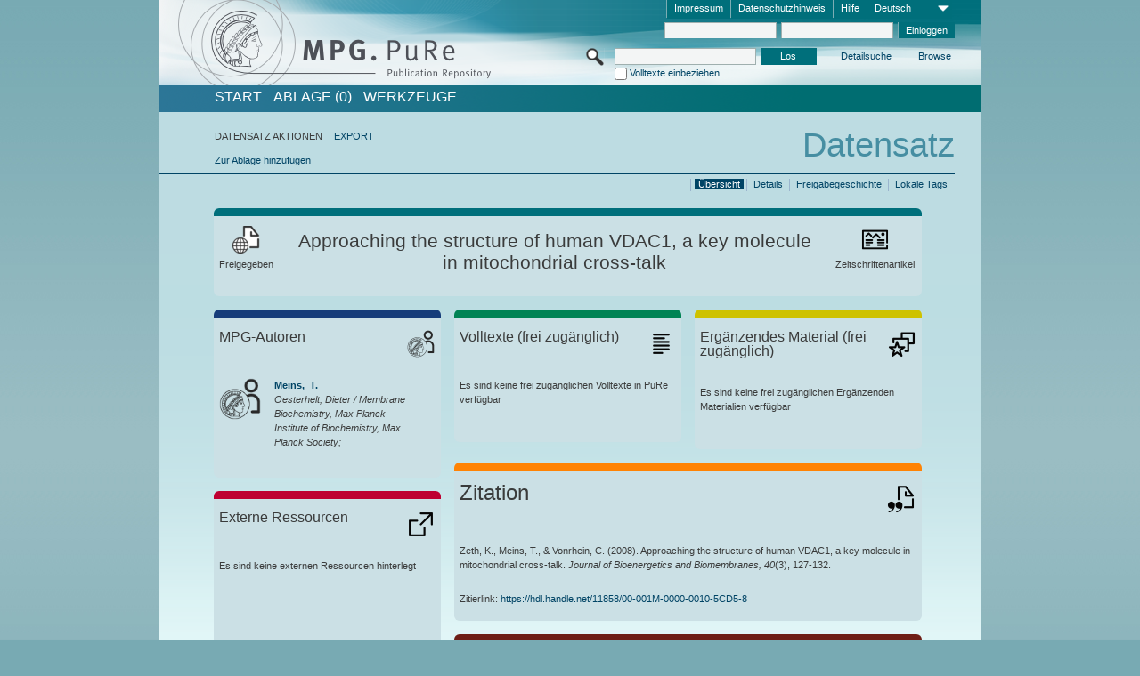

--- FILE ---
content_type: text/html;charset=UTF-8
request_url: https://pure.mpg.de/pubman/faces/ViewItemOverviewPage.jsp?itemId=item_1579701
body_size: 13164
content:
<!DOCTYPE html>
<html xmlns="http://www.w3.org/1999/xhtml"><head id="j_idt2"><link type="text/css" rel="stylesheet" href="/pubman/faces/javax.faces.resource/theme.css?ln=primefaces-aristo" /><link type="text/css" rel="stylesheet" href="/pubman/faces/javax.faces.resource/font-awesome-4.7.0/css/font-awesome.min.css" /><link type="text/css" rel="stylesheet" href="/pubman/faces/javax.faces.resource/commonJavaScript/jquery/css/jquery-ui-1.10.4.min.css" /><script type="text/javascript" src="/pubman/faces/javax.faces.resource/jsf.js?ln=javax.faces"></script><script type="text/javascript">if(window.PrimeFaces){PrimeFaces.settings.locale='de_DE';}</script>
    <title>Approaching the structure of human VDAC1, a key molecule in mitochondrial cross-talk :: MPG.PuRe
    </title>
	<meta http-equiv="Content-Type" content="text/html; charset=utf-8" />
	<meta http-equiv="pragma" content="no-cache" />
	<meta http-equiv="cache-control" content="no-cache" />
	<meta http-equiv="expires" content="0" />
	<link href="/pubman/resources/cssFramework/main.css" type="text/css" rel="stylesheet" /><link href="/pubman/resources/cssFramework/themes/skin_MPG/styles/theme.css" type="text/css" rel="stylesheet"/><link rel="shortcut icon" type="image/png" href="/pubman/faces/javax.faces.resources/pubman_favicon_32_32.png"/>
	
	<style type="text/css">
		.headerLogo {background-image: none; }
	</style>
	<style type="text/css">
		.fa { line-height: inherit; margin-right: 0.454545em; color: #004465;}
	</style>
	
	<script type="text/javascript">var cookieVersion = "1.0";</script>
	
	<link rel="search" type="application/opensearchdescription+xml" title="Suche nach Publikationen in MPG.PuRe production" href="https://pure.mpg.de/pubman/faces/search/OpenSearch.jsp" /><script type="text/javascript" src="/pubman/faces/javax.faces.resource/jquery/jquery.js?ln=primefaces&amp;v=6.0"></script><script type="text/javascript" src="/pubman/faces/javax.faces.resource/scripts.js"></script><script type="text/javascript" src="/pubman/faces/javax.faces.resource/commonJavaScript/eSciDoc_javascript.js"></script><script type="text/javascript" src="/pubman/faces/javax.faces.resource/commonJavaScript/componentJavaScript/eSciDoc_ext_paginator.js"></script><script type="text/javascript" src="/pubman/faces/javax.faces.resource/commonJavaScript/componentJavaScript/eSciDoc_selectbox.js"></script><script type="text/javascript" src="/pubman/faces/javax.faces.resource/commonJavaScript/componentJavaScript/eSciDoc_item_list.js"></script><script type="text/javascript" src="/pubman/faces/javax.faces.resource/commonJavaScript/componentJavaScript/eSciDoc_full_item.js"></script><script type="text/javascript" src="/pubman/faces/javax.faces.resource/commonJavaScript/componentJavaScript/eSciDoc_single_elements.js"></script><script type="text/javascript" src="/pubman/faces/javax.faces.resource/commonJavaScript/componentJavaScript/breadcrump.js"></script>
	
	<link href="/cone/js/jquery.suggest.css" rel="stylesheet" type="text/css" />
    <link rel="unapi-server" type="application/xml" title="unAPI" href="https://pure.mpg.de/rest/unapi" />
<meta xmlns="http://www.w3.org/1999/xhtml" name="citation_publication_date"
      content="2008/06" />
<meta xmlns="http://www.w3.org/1999/xhtml" name="citation_author" content="Zeth, K." />
<meta xmlns="http://www.w3.org/1999/xhtml" name="citation_author_institution"
      content="External Organizations" />
<meta xmlns="http://www.w3.org/1999/xhtml" name="citation_author" content="Meins, T." />
<meta xmlns="http://www.w3.org/1999/xhtml" name="citation_author_institution"
      content="Oesterhelt, Dieter / Membrane Biochemistry, Max Planck Institute of Biochemistry, Max Planck Society" />
<meta xmlns="http://www.w3.org/1999/xhtml" name="citation_author"
      content="Vonrhein, C." />
<meta xmlns="http://www.w3.org/1999/xhtml" name="citation_title"
      content="Approaching the structure of human VDAC1, a key molecule in mitochondrial &#xA;cross-talk" />
<meta xmlns="http://www.w3.org/1999/xhtml" name="citation_language" content="eng" />
<meta xmlns="http://www.w3.org/1999/xhtml" name="citation_journal_title"
      content="Journal of Bioenergetics and Biomembranes" />
<meta xmlns="http://www.w3.org/1999/xhtml" name="citation_volume" content="40" />
<meta xmlns="http://www.w3.org/1999/xhtml" name="citation_issue" content="3" />
<meta xmlns="http://www.w3.org/1999/xhtml" name="citation_firstpage" content="127" />
<meta xmlns="http://www.w3.org/1999/xhtml" name="citation_lastpage" content="132" />
<meta xmlns="http://www.w3.org/1999/xhtml" name="citation_issn" content="0145-479X" />
<meta xmlns="http://www.w3.org/1999/xhtml" name="citation_keywords"
      content="VDAC; HVDAC1; structure; electron density; crystals" />
<meta xmlns="http://www.w3.org/1999/xhtml" name="DC.issued" content="2008/06" />
<meta xmlns="http://www.w3.org/1999/xhtml" name="DC.creator" content="Zeth, K." />
<meta xmlns="http://www.w3.org/1999/xhtml" name="DC.creator" content="Meins, T." />
<meta xmlns="http://www.w3.org/1999/xhtml" name="DC.creator" content="Vonrhein, C." />
<meta xmlns="http://www.w3.org/1999/xhtml" name="DC.title"
      content="Approaching the structure of human VDAC1, a key molecule in mitochondrial &#xA;cross-talk" />
<meta xmlns="http://www.w3.org/1999/xhtml" name="DC.language" content="eng" />
<meta xmlns="http://www.w3.org/1999/xhtml" name="DC.relation.ispartof"
      content="Journal of Bioenergetics and Biomembranes" />
<meta xmlns="http://www.w3.org/1999/xhtml" name="DC.citation.volume" content="40" />
<meta xmlns="http://www.w3.org/1999/xhtml" name="DC.citation.issue" content="3" />
<meta xmlns="http://www.w3.org/1999/xhtml" name="DC.citation.spage" content="127" />
<meta xmlns="http://www.w3.org/1999/xhtml" name="DC.citation.epage" content="132" />
<meta xmlns="http://www.w3.org/1999/xhtml" name="DC.identifier"
      content="urn:ISSN:0145-479X" />
<meta xmlns="http://www.w3.org/1999/xhtml" name="DC.subject"
      content="VDAC; HVDAC1; structure; electron density; crystals" />
    <meta name="description" content="Autor: Zeth, K. et al.; Genre: Zeitschriftenartikel; Erschienen: 2008-06; Keywords: VDAC; HVDAC1; structure; electron density; crystals; Titel: Approaching the structure of human VDAC1, a key molecule in mitochondrial cross-talk" /><script type="text/javascript" src="/pubman/faces/javax.faces.resource/commonJavaScript/jquery/jquery-ui-1.10.4.min.js"></script>
	<!-- ACHTUNG: Mit untenstehenden Bibliotheken funktioniert der nanoScroller nicht !!!
	              Daher kann auch eSciDoc_full_item.js nicht auf die neue Syntax umgestellt werden!!!
	&lt;h:outputScript name="commonJavaScript/jquery/jquery-3.6.0.js" /&gt;
	&lt;h:outputScript name="commonJavaScript/jquery/jquery-migrate-3.3.2.js" /&gt;
	  -->
    <script src="/cone/js/jquery.suggest.js"></script><script type="text/javascript" src="/pubman/faces/javax.faces.resource/commonJavaScript/componentJavaScript/autoSuggestFunctions.js"></script>
    <style type="text/css">
        .dialogNoTitleBar .ui-dialog-titlebar {
            display: none;
        }

        .ui-dialog {
            background: #eee
        }
    </style>
    <script type="text/javascript">
        var currentDialog;
        var text = 'Mit dem nächsten Schritt ermächtigen Sie die Max Planck Digital Library, einen DataCite DOI (Digital Object Identifier) für diese in MPG.PuRe verzeichnete Publikation zu registrieren.<br/><br/>Die DOI-Registrierung kann nicht rückgängig gemacht werden. Deshalb bitten wir Sie, diese Funktion mit Bedacht und nur dann zu verwenden, wenn Sie sich der daraus entstehenden Konsequenzen bewusst sind.<br/><br/>Im Besonderen bestätigen Sie mit dieser DOI-Registrierung die wissenschaftliche Qualität des Inhalts, sowie die Tatsache, dass dieser Publikation bisher weder von Seiten der MPG, noch von einer anderen Stelle ein DOI zugewiesen worden ist. Nähere Informationen zu diesen Anforderungen finden Sie <a href="http://doi.mpdl.mpg.de/faq/#req" target="_new">hier</a>.<br/><br/>Darüber hinaus stimmen Sie zu, dass die URL des MPG.PuRe-Datensatzes sowie die bibliografischen Metadaten zum Zwecke der DOI-Registrierung an die Technische Informationsbibliothek (TIB) Hannover übermittelt werden dürfen.';

        function showDialog() {
            currentDialog = $("<p>" + text + "</p>").dialog({
                dialogClass: "dialogNoTitleBar",
                modal: true,
                width: "auto",
                resizable: false,
                draggable: false,
                width: 500,
                buttons: [{
                        text: "Abbrechen",
                        click: function() {
                            $(this).dialog("close");
                        }
                    },
                    {
                        text: "DOI erzeugen",
                        click: function() {
                            $(".hiddenLnkExecuteAddDoi").click();
                            $(this).dialog("close");
                        }
                    }
                ],
                close: function(event, ui) {
                    $(this).dialog("destroy");
                }
            });
        }
    </script></head>

<body lang="de">
        <!-- The unAPI Identifier for this item --><abbr class='unapi-id' title='item_1579701_1'></abbr>
        <div class="full wrapper"><input id="offset" type="hidden" name="offset" />
		<div class="full_area0 header clear">
			<!-- begin: header section (including meta menu, logo, searchMenu and main menu)-->
			<!-- import meta menu here --><div id="Header:metaMenuSkipLinkAnchor" class="full_area0 metaMenu">
		<!-- meta Menu starts here -->
<form id="Header:j_idt42" name="Header:j_idt42" method="post" action="/pubman/faces/ViewItemOverviewPage.jsp" enctype="application/x-www-form-urlencoded">
<input type="hidden" name="Header:j_idt42" value="Header:j_idt42" />
<span class="seperator"></span>
				<div class="medium_area0 endline selectContainer">
					<div class="medium_area0">
						<span class="medium_area0 selectionBox">Deutsch</span>
						<div class="min_imgArea selectboxIcon"> </div>
					</div><select id="Header:j_idt42:selSelectLocale" name="Header:j_idt42:selSelectLocale" class="medium_area0" size="1" title="Sprachauswahl." onchange="submit();">	<option value="en">English</option>
	<option value="de" selected="selected">Deutsch</option>
	<option value="ja">日本語</option>
</select>
				</div><span class="seperator"></span>

				<!-- Guide --><a id="Header:j_idt42:lnkPubManHelp" name="Header:j_idt42:lnkPubManHelp" href="https://colab.mpdl.mpg.de/mediawiki/MPG.PuRe_Help" rel="noreferrer noopener" title="MPG.PuRe Hilfe" target="_blank" class="free_area0_p8 endline">Hilfe</a><span class="seperator"></span>

				<!-- Privacy Policy --><a id="Header:j_idt42:lnkPrivacyPolicy" href="#" title="DatenschutzHinweis" onclick="jsf.util.chain(this,event,'loadBlog(\'http://colab.mpdl.mpg.de/mediawiki/MPG.PuRe_Datenschutzhinweis\');return false','mojarra.jsfcljs(document.getElementById(\'Header:j_idt42\'),{\'Header:j_idt42:lnkPrivacyPolicy\':\'Header:j_idt42:lnkPrivacyPolicy\'},\'\')');return false" class="free_area0_p8 endline">Datenschutzhinweis</a><span class="seperator"></span>

				<!-- Policy --><a id="Header:j_idt42:lnkPolicy" href="#" title="Leitlinien&amp;Impressum." onclick="jsf.util.chain(this,event,'loadBlog(\'http://colab.mpdl.mpg.de/mediawiki/MPG.PuRe_Impressum\');return false','mojarra.jsfcljs(document.getElementById(\'Header:j_idt42\'),{\'Header:j_idt42:lnkPolicy\':\'Header:j_idt42:lnkPolicy\'},\'\')');return false" class="free_area0_p8 endline">Impressum</a><span class="seperator"></span>

				<!-- CurrentIp -->

				<!-- LogIn, LogOut --><div id="Header:j_idt42:login" style="clear:right; margin-top:0.37em"><span class="seperator"></span><input id="Header:j_idt42:lnkLogin" type="submit" name="Header:j_idt42:lnkLogin" value="Einloggen" class="activeButton quickSearchBtn free_area0_p8 endline" /><input id="Header:j_idt42:inputUsername" type="text" name="Header:j_idt42:inputUsername" class="large_txtInput" />
					<!--
					&lt;p:watermark for="inputUsername" value="username"
						rendered="true" /&gt;
					--><span class="seperator"></span><input id="Header:j_idt42:inputSecretPassword" type="password" name="Header:j_idt42:inputSecretPassword" value="" class="large_txtInput" />
					<!--
					&lt;p:watermark for="inputSecretPassword" value="password"
						rendered="true" /&gt;
					--></div>

			<!-- meta Menu ends here --><input type="hidden" name="javax.faces.ViewState" id="j_id1:javax.faces.ViewState:0" value="elY+2/Isu363UiCvneRsfxhn7rw4gicXONUQLRWz/rZUGWoOLP+PtPhSLJ/BdjOBRClJzWS4ulUA8kJ23wzUvwGYsXT22sX3o/wRPk2ty2DNDQ9T+lAxdosMAqCJ8LrHTLU7eUPhadxH1bLKd0kCZw973EfjGAdn0h256NCm6sJt5024DpjxSTa5FwhBn7AizoKgpuuxGrwVHafq4CTKJ+PsuR5TY2ZX6RJGNQSzHmaE0v8UYXbwApdR9b5WRN8tpDjcPMzvCsMVwxeYhlUOwzP/UXTuxwIZWBp9G6PtvBLAxw16zuIHHauKrfMUdLHFZpvGaaLhrY8tUaEyPnM/a2olOCd4YLItUuy4i+oCWR2Rn8NJEUt1W4ZEfrb96OprIf8vFWFNOtEa5av0WVsPVFdoQ3TfapXcNnPYpejGmvsZ/6A7k3zPahdVef5/bM2JmYzeZCtmLU5uswFfocbF/06Duh1z8Vn4W3NjSm52ftP22nWKn6pQLHOOofYg7MbHn4XhY0qKAeEETLZD16mbE2+1QB3e8m+jBeDNydKocgN6KXgqQDXiZvH7OokeA23DsaA8co2QjUjQPfkuafYUB+kZvr3xRBdEM6VzinGmdpe/jNpsFTM7L9eMk6JhQpubac7G2OVgELTGjPD/CbNfAmxNFNOrr0gIZddxRP9U8mFw4uvijuQVqivGfE0TufsecC4sGYS54ty5Yqpfw02cY+fg2bXwzb7a71HJP/Cfma3ir2fRv4/gCDIka5exo2xBGw/ECA3EEccgGYrVD0XL1SiEohrM8MmJCaFWg1fZuu2XTBbN1rT7WKMxNbUeRRl+odSqW7SWZmy8nV3O4fT6gM51DkZGq8E3te2LqMhCO1TprtziDZ4XgEbrmZTJqMG25lOrXBgwwkkF18S8CZm1ukwgO5mn/iIkcfB7f3naT5Ld6J1IUxZ8GokAIbtGYtGSoS/jRWs+pCmLso13gatYc1xpB3XyBq5NMoOfCxk06hynKG/OAB1BzRdzfxPHXh/+Xc/9jHvoceNrEDHGi7O1Kl0DqnobdVv1xU2uChdbHmyeOCD0pNOqRV8QwKCZrEf6DWttD/kAk4qyEwY0Ft7c5d5z6gKGik2/0uWoaUAKY3ruYRc5atljFdguGy8LKo1QbU54hsCQk7Y2zEY3kn2lcOFXoglXWMNRRMCHvpXO0dJJ8Sc9pd9VCHKhr6iAtQx1jnZ8n4riUlq5dU0WIE3foWZ86eLdNmT5Qid4g+IvKM+2HZecGZXciZbx9Z1hDDf0Fy5VgGuY5fDFDO1WQrgeYgX2zUyg3+QFl/CA3bYDQrw0oKf9UCv7gbS2qUsSmAdluK1DC9J1r128FWNkxSBA5/[base64]/CzDBusO+OumdtwS3RpIkyENE91dJf5LLhQV0/uFL8H8OfuDxuqzbNUrILamEVb3luuw5Q7PjgfR8nIh6Ohn5klXUbUwtD4LkMAj/OAifn1SP7ijK7+fSgpm0T7MVPiUB4n1A2rS7NdnRRn0+4gYRcw/gcs4+nCey/LO0Z97QAap04dreSjpmGzvpihtVo/Obm2/quZhfk5x0hr4ZBJHNlN8LaSp155ktYNirKLxUJiaaMbmbaGeGYOBhsxJfaY0rudh6gEDFrOGGPQlyMUEGkc2Q=" autocomplete="off" />
</form></div>
			<div class="full_area0 LogoNSearch"><a id="Header:lnkStartPage" name="Header:lnkStartPage" href="/pubman/faces/HomePage.jsp" title="Zur PubMan Startseite wechseln."><img src="/pubman/resources/images/pure_logo_web.png" style="border:none;" class="tiny_marginLExcl headerLogo" /><span class="tiny_marginLExcl xDouble_area0 themePark "></span></a>
			<!-- import search here-->
	
	<div id="searchMenuSkipLinkAnchor" class="free_area0 searchMenu">
<form id="Header:j_idt75" name="Header:j_idt75" method="post" action="/pubman/faces/ViewItemOverviewPage.jsp" enctype="application/x-www-form-urlencoded">
<input type="hidden" name="Header:j_idt75" value="Header:j_idt75" />

			<span class="std_imgArea quickSearchIcon"> </span>
			<span class="xLarge_area0 quickSearchMenu"><input id="Header:j_idt75:quickSearchString" type="text" name="Header:j_idt75:quickSearchString" class="xLarge_txtInput quickSearchTextInput" title="Suchtext" /><span class="xLarge_checkbox quickSearchCheckBoxMenu"><input id="Header:j_idt75:quickSearchCheckBox" type="checkbox" name="Header:j_idt75:quickSearchCheckBox" /><label for="Header:j_idt75:quickSearchCheckBox">Volltexte einbeziehen</label></span>
			</span><input id="Header:j_idt75:btnQuickSearchStart" type="submit" name="Header:j_idt75:btnQuickSearchStart" value="Los" title="Suche starten." class="small_txtBtn activeButton quickSearchBtn" />
			<span class="free_area0"><a id="Header:j_idt75:lnkAdvancedSearch" name="Header:j_idt75:lnkAdvancedSearch" href="/pubman/faces/AdvancedSearchPage.jsp" title="Erweiterte Suchmöglichkeiten über freigegebene Datensätze" class="free_area0_p3 advancedSearchMenu tiny_marginLExcl">Detailsuche</a><a id="Header:j_idt75:lnkBrowseBy" href="#" title="Browsen nach Organisationen und weiteren Kategorien" onclick="mojarra.jsfcljs(document.getElementById('Header:j_idt75'),{'Header:j_idt75:lnkBrowseBy':'Header:j_idt75:lnkBrowseBy'},'');return false" class="free_area0_p3 organisationSearchMenu tiny_marginLExcl endline">Browse</a>
			</span><input type="hidden" name="javax.faces.ViewState" id="j_id1:javax.faces.ViewState:1" value="TrmIoIxsZlJFTH0e7KKsdo19Hh19wMNIeL5MfZ4OWRzWrosYSkawo5ofqVZj3RZh/e2GgOJ2DkxsjGDPvMAifPeZMjTa3hkiLpLhxOPGHbCt/mLikw/EklfohXjy8k+HqdiNQSHXwbsM8JVtBS+D+apSVJjKHunx5Q4c3wMYJt0L3knduCrD8eMfHix0DVlhsEVrtnJRpYMtezghcbsfHGf7lYIrKViYJPCPZ0zMJyifA2vV6BWTwS6YP0SFbc20tExmTROedS+kcCKDgjDehv3JiUZ8o1XQRojPPvoC5qa2XsDGWDOW/xFQBN1tklMxajcV1Rl6Ia2E8PYQAMt9fd6qIqh9Ih1bU+ut9a6ZpEBa5/SXmsQbg98BhwRIxHrj0zErCpBD7WB1YL6dtsIU2utcYPV1kdj/D/[base64]/kNUVxSJM72QsIog1wZxPCIib2P41AZyRnU1z9eN6yFIOjLFBDC4OVdcnxTsH2Xae6U8CaA+82aziE2QY3B+WUHZKRZvUnp6zvBlXD4u0/Uic5wjLERqezwZ2YS8t1/TqM6/IsE+JRAqKjwuqnFoYf1M8mHwly3kXiiEQ1RLEhHSnXzOL+MpSIa7IoqvI1Dcm7/K5z2E6aUUH8lsV1SxCa13qVHB+U4HiH5OZfRFzQkrzheyTSIPihtikE2Q5tWLmq8YX1vVmnTabMSXmBcCpShtlLbJiUDZDqrlXFeRYi82BYJzbHRe7P8XWXkFLhM/sdkZBdnZpe87UUjOjAbBVEEweG3eyIf4bYWJbgRsAgnVCMyKkZP7wwt2OX+BFYkqXSGYLYFc5QLSfka3NjnmIaRb0svRnIu9kzaDglbTbR6m77u7cI45RHDja/PrROhs/UGFKsrztF5hO/xXoIBhgBxTKYSmosd/[base64]/H+ZWyModCBCO79HwCc1shVlTBWQoP0SpKMqFJ5dflkk2+SpPW8TqmVt09v1jYJvT6TqdjNa/p7+7ztcz+BtV23kKNsAzz1kQUwpYYvylp5X+6+BJuZxo0jUTQ+kla/I9D9zWjIu1QmbR+3/lV9JKHswPMQhCfBDyIWdp4TOKkeP/zAIjbiA29Nhh4I1EHFL4TMcaxmnwpj46a+UBRv6CnJHf1cD6OIVGfZUTe4+dyAP+wAP5GYSUJ6880sT/yBP3JOaql+JF+zeXoOyb28GVqndhAq8r/wMygy181hJE2nG4MfMj6qJBeCcEt9VwF9KQbLJB2/1JJjirL2aql9NJDlO7+6nLeiBLGXaCEuHYHUkPH6jtrKweKp7rkVjxTY=" autocomplete="off" />
</form>
	</div>
			</div>
		</div>
		<!-- import main menu here -->
	
	<div id="mainMenuSkipLinkAnchor" class="full_area0 mainMenu"><a id="Header:lnkHome" name="Header:lnkHome" href="/pubman/faces/HomePage.jsp" title="Gehe zur PubMan Startseite." class="free_area0">START</a>
		<!--  start should replace the following later -->
		<!--  stop should replace the following later --><a id="Header:lnkCartItems" name="Header:lnkCartItems" href="/pubman/faces/CartItemsPage.jsp" title="Gehe zur Ablage." class="free_area0">ABLAGE  (0)</a><a id="Header:lnkTools" name="Header:lnkTools" href="/pubman/faces/ToolsPage.jsp" title="Gehe zur Werkzeug-Übersicht" class="free_area0">Werkzeuge</a>
	</div>
<form id="form1" name="form1" method="post" action="/pubman/faces/ViewItemOverviewPage.jsp" enctype="application/x-www-form-urlencoded">
<input type="hidden" name="form1" value="form1" />

                <div id="content" class="full_area0 clear">
                    <!-- begin: content section (including elements that visualy belong to the header (breadcrumb, headline, subheader and content menu)) -->
                    <div class="clear">
                        <div class="headerSection">
		<div class="clear breadcrumb">
			<!-- Breadcrumb starts here -->
			<ol>
				<li></li>
			</ol>
			<!-- Breadcrumb ends here -->
		</div>
                            <div id="contentSkipLinkAnchor" class="clear headLine">
                                <!-- Headline starts here -->
                                <h1>Datensatz
                                </h1>
                                <!-- Headline ends here -->
                            </div>
                        </div>
                        <div class="small_marginLIncl subHeaderSection">
                            <!-- content menu starts here --><div class="contentMenu">
                                <!-- content menu upper line starts here -->
                                <div class="free_area0 sub"><span class="free_area0">DATENSATZ AKTIONEN</span><span class="seperator void"></span><a id="form1:lnkLinkForExportView" name="form1:lnkLinkForExportView" href="ViewItemFullPage.jsp?itemId=item_1579701_1&amp;view=EXPORT" class="free_area0">EXPORT</a>
                                </div>
                                <!-- content menu upper line ends here -->
                                <!-- content menu lower line (actions) starts here --><div class="free_area0 sub action"><a id="form1:lnkAddToBasket" href="#" onclick="jsf.util.chain(this,event,'fullItemReloadAjax();','mojarra.jsfcljs(document.getElementById(\'form1\'),{\'form1:lnkAddToBasket\':\'form1:lnkAddToBasket\'},\'\')');return false">Zur Ablage hinzufügen</a>
                                    <!-- hidden Button for executing the addDoi command, after the jquery dialog has been confirmed --><a id="form1:lnkExecuteAddDoi" href="#" style="display:none;" onclick="jsf.util.chain(this,event,'fullItemReloadAjax();','mojarra.jsfcljs(document.getElementById(\'form1\'),{\'form1:lnkExecuteAddDoi\':\'form1:lnkExecuteAddDoi\'},\'\')');return false" class="hiddenLnkExecuteAddDoi">#</a></div>
                                <!-- content menu lower line (actions) ends here -->
                                <!-- content menu lower line (export) starts here --></div>
                            <!-- content menu ends here -->
                            <!-- Subheadline starts here -->
                            <!-- Subheadline ends here -->
                            <!-- JSF messages -->
                            <div class="subHeader">
                            </div>
                            <!-- Subheadline ends here -->
                        </div>
                    </div><div class="full_area0">
                        <div class="full_area0 fullItem">
                            <!-- Item control information starts here -->
                            <div class="full_area0 fullItemControls">
                                <span class="full_area0_p5"> <b class="free_area0 small_marginLExcl">  </b><span class="seperator"></span><a id="form1:lnkViewLocalTagsPage" name="form1:lnkViewLocalTagsPage" href="/pubman/faces/ViewLocalTagsPage.jsp" class="free_area0">Lokale Tags</a><span class="seperator"></span><a id="form1:lnkViewItemFull_btnItemVersions" href="#" onclick="mojarra.jsfcljs(document.getElementById('form1'),{'form1:lnkViewItemFull_btnItemVersions':'form1:lnkViewItemFull_btnItemVersions'},'');return false" class="free_area0">Freigabegeschichte</a><span class="seperator"></span><a id="form1:lnkViewItemPage" name="form1:lnkViewItemPage" href="https://pure.mpg.de/pubman/faces/ViewItemFullPage.jsp?itemId=item_1579701_1" class="free_area0">Details</a><span class="seperator"></span><a id="form1:lnkViewItemOverviewPage" name="form1:lnkViewItemOverviewPage" href="#contentSkipLinkAnchor" class="free_area0 actual">Übersicht</a><span class="seperator"></span>
								</span>
                            </div>
                            <!-- Item control information ends here -->
                            <!-- Paginator starts here --><span class="full_area0 pageBrowserItem"><span class="paginatorPanel"></span></span>
                            <!-- Paginator ends here -->
                            <!-- ItemView starts here --><div class="full_area0">
	
	<!-- Title tile --><div class="filled_area0 tiny_marginRExcl small_marginLExcl tile_category borderDarkTurquoise"><div class="filled_area0_p6">
			<!-- Status icon and label --><span class="status_group tiny_marginRExcl">
				<!-- transparent src image needed for correct illustration in IE -->
				<img class="big_imgBtn statusIcon releasedItem" src="../resources/images/overviewPage/1x1transparent.gif" />
				<br />Freigegeben</span>
			<!-- Genre(-group) icon and label --><span class="genre_group tiny_marginLExcl"><img src="../resources/images/overviewPage/article_31.png" class="big_imgBtn" />
				<br />Zeitschriftenartikel</span>
			<!-- Publication title -->
			<h4 class="tile_publication_title">Approaching the structure of human VDAC1, a key molecule in mitochondrial cross-talk
			</h4></div></div><div class="huge_area0 xTiny_marginRExcl small_marginLExcl" style="overflow:visible;">

	<!-- Authors tile --><div class="huge_area0 tile_category borderDarkBlue">
		<!-- Authors tile title and icon --><div class="huge_area0_p6">
			<h5 class="tile_title">
				<img src="../resources/images/overviewPage/MPG_authors_31.png" class="big_imgBtn" align="right" />MPG-Autoren
			</h5></div>
		<!-- If no MPG authors available show message -->
		<!-- If no OpenSource authors available show message -->
		<!-- Iterator for MPG Authors --><div class="huge_area0_p0 nano" style="max-height:300px;"><div class="free_area0_p6 content">
					<div>
						<!-- Hidden ID (used to replace image with CoNE image if available [see JavaScript]) --><span class="mpgAuthorId noDisplay">/persons/resource/persons78383</span>
						<!-- specific --><span class="image">
							<!-- Standard image for Authors with CoNE link --><a href="https://pure.mpg.de/cone/persons/resource/persons78383" rel="noreferrer noopener" target="_blank">
								<img src="../resources/images/overviewPage/MPG_authors_64.png" class="large_imgImg xTiny_marginRExcl" align="left" /></a>
							<!-- Standard image for Authors without CoNE link --></span>
						<!-- Author textual information -->
						<p class="xLarge_area0 xTiny_marginLExcl">
							<!-- Author name with CoNE link --><span class="author_name"><a href="https://pure.mpg.de/cone/persons/resource/persons78383" rel="noreferrer noopener" target="_blank">Meins, 
								T.</a></span>
							<!-- Author name without CoNE link -->
							<!-- Iterator for the authors organizations (linked in the publication) --><span class="author_organization">
									<br />Oesterhelt, Dieter / Membrane Biochemistry, Max Planck Institute of Biochemistry, Max Planck Society;</span>
						</p>
					</div></div></div>
		<!-- Iterator for OpenSource Authors --></div>
	
	<!-- External resource tile --><div class="huge_area0 tile_category borderRed">
		<!-- External resource title and icon --><div class="huge_area0_p6">
			<h5 class="tile_title">
				<img src="../resources/images/overviewPage/external_Ressources_31.png" class="big_imgBtn" align="right" />Externe Ressourcen
			</h5></div>
		<!-- If no external resources are available show message --><div class="huge_area0_p6">Es sind keine externen Ressourcen hinterlegt</div>
		<!-- Iterator for external resources --><div class="huge_area0_p0 nano" style="max-height:300px;min-height:62px;"><div class="free_area0_p6 content"></div></div></div>
	
	<!-- Fulltext tile --><div class="huge_area0 tile_category borderDarkGreen xTiny_marginRExcl">
		<!-- Fulltext title and icon --><div class="huge_area0_p6">
			<h5 class="tile_title">
				<img src="../resources/images/overviewPage/fulltext_31.png" class="big_imgBtn" align="right" />Volltexte (beschränkter Zugriff)
			</h5></div>
		<!-- If no fulltexts are available show message --><div class="huge_area0_p6">Für Ihren IP-Bereich sind aktuell keine Volltexte freigegeben.</div>
		<!-- Iterator for publicly accessible fulltexts (not only any-fulltext, but also postprint/preprint/publisher-version) --><div class="huge_area0_p0 nano" style="max-height:350px;"><div class="free_area0_p6 content"></div></div></div></div><div class="third_area0">
	
	<!-- Fulltext tile --><div class="huge_area0 tile_category borderDarkGreen xTiny_marginRExcl">
		<!-- Fulltext title and icon --><div class="huge_area0_p6">
			<h5 class="tile_title">
				<img src="../resources/images/overviewPage/fulltext_31.png" class="big_imgBtn" align="right" />Volltexte (frei zugänglich)
			</h5></div>
		<!-- If no fulltexts are available show message --><div class="huge_area0_p6">Es sind keine frei zugänglichen Volltexte in PuRe verfügbar</div>
		<!-- Iterator for publicly accessible fulltexts (not only any-fulltext, but also postprint/preprint/publisher-version) --><div class="huge_area0_p0 nano" style="max-height:350px;"><div class="free_area0_p6 content"></div></div></div>
	
	<!-- Supplementary Material tile --><div class="huge_area0 tile_category borderYellow">
		<!-- Supplementary Material title and icon --><div class="huge_area0_p6">
			<h5 class="tile_title">
				<img src="../resources/images/overviewPage/supplementary_material_31.png" class="big_imgBtn" align="right" />Ergänzendes Material (frei zugänglich)
			</h5></div>
		<!-- If no supplementary material is available show message --><div class="free_area0_p6">Es sind keine frei zugänglichen Ergänzenden Materialien verfügbar</div>
		<!-- Iterator for publicly accessible supplementary material --><div class="huge_area0_p0 nano" style="max-height:300px;"><div class="free_area0_p6 content"></div></div></div>
	
	<!-- Citation tile --><div class="third_area0 tile_category borderOrange">
		<!-- Citation title and icon --><div class="third_area0_p6">
			<h5 class="tile_citation_title">
				<img src="../resources/images/overviewPage/citation_31.png" class="big_imgBtn" align="right" />Zitation
			</h5></div>
		<!-- Citation text and PID --><div class="third_area0_p6">
			<!-- Citation -->
      <div class="Pubman">
         <p>Zeth, K., Meins, T., &amp; Vonrhein, C. <span class="DisplayDateStatus">(2008).</span> Approaching the structure of human
            VDAC1, a key molecule in mitochondrial cross-talk.<span class="Italic"><i> Journal of Bioenergetics and Biomembranes,</i></span>
            <span class="Italic"><i>40</i></span>(3), 127-132.
         </p>
      </div>
   
			<br />
			<!-- PID --><span id="form1:txtCitationUrlItemPid">Zitierlink: </span><a id="form1:lnkCitationURLItemPid" name="form1:lnkCitationURLItemPid" href="https://hdl.handle.net/11858/00-001M-0000-0010-5CD5-8" title="Führt zu der aktuellsten für Sie verfügbaren Version dieser Publikation. Abhängig vom Status der jüngsten Version und Ihren Nutzerrechten können dies unterschiedliche Versionen sein.">https://hdl.handle.net/11858/00-001M-0000-0010-5CD5-8</a>
			<!-- URL if PID is deactivated --></div></div>
	
	<!-- Abstract Tile --><div class="third_area0 tile_category borderBrown">
		<!-- Abstract title and image --><div class="third_area0_p6">
			<h5 class="tile_title">
				<img src="../resources/images/overviewPage/abstract_31.png" class="big_imgBtn" align="right" />Zusammenfassung
			</h5></div>
		<!-- If no abstracts are available show message--><div class="huge_area0_p6">Es ist keine Zusammenfassung verfügbar</div>
		<!-- Iterator for abstracts --></div></div></div>
                            <!-- ItemView ends here -->
                        </div></div>
                    <!-- end: content section -->
                </div><input type="hidden" name="javax.faces.ViewState" id="j_id1:javax.faces.ViewState:2" value="[base64]/LUODHVsIP6z2QL7bAB65Q9YpQPOmbGuIZhyajVLb7COH/YiqVBajOF3ROKDNNt3AxFsAVc2tBNf1YiWE1XOw0JrzL9n5eCX15ITWIjk28RuIKaC0JeeSm0qWtePF8vMvqpu4zXk9YF1l8eiDjtkOUL5J6IFkEyRYfStDnXFwe1SUXOVQQaQjiBkySMrkR4OhBFazW/JwRhbBkmx4fm1xSosvo3aahTAiMNFQMyp/4Reqcge7/duToSZEIurOujEdFAPU1Tt2D9sp1L3RLRhT9AT23s8aLaKnX+cBRgHfgL3YqWivNfjZgh7268D5oeRhMq3egXKLmmR2YtEsJMKkBJKUSYYseVvJuSz1YDORp0wROdBlCBwLW8Ej/lUeEv2jCoNQ/gPqpZ6fJLf2PeI5LWkxAWnQtOYBZudJY8BvTsuIF2CHBhokDx063i27RuqPAWTTcuVCOyjljX26TlO6tO/rbDM6V14nBWd1P0RRoRx62iROaVtSw1MV7XQT2oWfZ4wwRqXUuAWNuoXPyxBNUwwu1ivAlsq1yaR+NtjldZvxTrzz1aOTUArdiRV4fDMFOdQl8yxI3Enpag8A6QoiX4LFCFcFYGODcF0GnUQy3siqRYoSkVizn/U65GPpmYPfReRP2/73R02ehnQluR7pynN2W3aRJOcfs6a3Kxr9AIJItv5xUr2i9v1csl045IsQI/gb6SQogUhowbph0vis6lSMkjFmorwiQ19+JonIOYxwyofdFpSlUSCvhXqm+Ok2u0zmnEAQ31sF51LVayRm+Sdl2lS0IoHdPakTsWbSDnb0blIuWXKOGNkiV4+5XdCDqWFu0w2N9k/0OQGbJn3I/9iT9hkJE62jG+Gxzfdi6R89NiNj29edF4v9PLySR4ki+RPO6zzF3FDl3zsDZn3arqmbWWA16urRq6L6ItFg5F1MnsRWHVo8viVayThOCTcaKOoU576VF5UWfv2x2Zj6oRPVk/m5Lf4GuPzORexA6vPlUOOyHWfMRcsoKq9zau3LTcTUU/BXzAUttpCT59fI3DHsQS2Y2lRoExYz21FYBhPZsXwBi6qXXCBtSTpE0HOoWFl3gfEUFh3+EjLNliLNGfj3nru+TjCYCa7HmCPyHDVdpIkYvEdVP63hmIU3XcicCUtvyc6pn9PqS7zsFsbqQq+z0DQhes1txF0zLX/W6Z2xCCdyUT0D0fiP5dpHA7CsGqaVEG2r7NaQtcuWiTwlgZBwi+7ZWN+keUG5iBPjKMxyS6poHX8FnpYJhlSezMxLRxAfSLG4S7CE3FPAWpqxGd7sJ9AjB+XK3MQ25SsUSD+zlh9nbiXPZhcu54t9tnv0q6PlCrie3X/ZD/2w1qtAJvNJUN4kv+VCOI/zo3VVGhFAZ8Bs86RNpQBxy8v3O9Dt6qOcZQ+E8nruTi8GhujvGwg1/rmDE89wzSxa5d9OnA+QLuFyXuoQr0ewkZUQa6yFP6oelJr7rWmylg8AsFzjkwwuzLvCgt3TMyvyIV8xxFYkkQ0K2MOsxq9nxCfWBCu6BZ4Q6TILcPCd60HjjEKElwoGflFjDI/5xl6uT0v7zh8ErvIHPm9nZmlyNAGrX1MhWfJ14VX7ULYmo1K4qwDlTlI3p3wxthEheF2xnJO6+iByxvISIlJhdK2lPh0b+18=" autocomplete="off" />
</form>
        </div>

		<div class="footer">

			<div class="full_area0">
				 
				<!-- Mattomo -->
<script data-name="matomo"  data-category="analytics" type="text/plain">
var _paq = _paq || [];
  /* tracker methods like "setCustomDimension" should be called before "trackPageView" */
  console.log(document.URL);

  var regexOverview = /https:\/\/pure\.mpg\.de\/pubman\/faces\/ViewItemOverviewPage\.jsp\?itemId=(item_\d+)_?\d?.*/;
  var matchOverview = regexOverview.exec(document.URL);
  var regexFull = /https:\/\/pure\.mpg\.de\/pubman\/faces\/ViewItemFullPage\.jsp\?itemId=(item_\d+)_?\d?.*/;
  var matchFull = regexFull.exec(document.URL);

  if (matchOverview != null && matchOverview[1] != null && matchOverview[1] !== undefined) {
    _paq.push(['setCustomUrl', 'https://pure.mpg.de/pubman/item/' + matchOverview[1]]);
  }
  else if (matchFull != null && matchFull[1] != null && matchFull[1] !== undefined) {
    _paq.push(['setCustomUrl', 'https://pure.mpg.de/pubman/item/' + matchFull[1]]);
  }
  
  _paq.push(['trackPageView']);
  _paq.push(["disableCookies"]);

  (function() {
    var u="//analytics.mpdl.mpg.de/";
    
    if (document.URL.toString() === 'https://pure.mpg.de/pubman/faces/ViewItemFullPage.jsp' ||
      document.URL.toString() === 'https://pure.mpg.de/pubman/faces/ViewItemOverviewPage.jsp') {
        return;
    }


    _paq.push(['setTrackerUrl', u+'piwik.php']);
    _paq.push(['setSiteId', '1']);

    var d=document, g=d.createElement('script'), s=d.getElementsByTagName('script')[0];
    g.type='text/javascript'; g.async=true; g.defer=true; g.src=u+'piwik.js'; s.parentNode.insertBefore(g,s);
  })();
</script>
<script defer src="https://assets.mpdl.mpg.de/static/mpdl-consent/consent-config-matomo.js"></script>
<script defer>
    window.addEventListener('load', ()=> {
        runConsentBanner({'privacyPolicyUrl' : 'https://colab.mpdl.mpg.de/mediawiki/MPG.PuRe_Datenschutzhinweis'});
    });
</script>

			</div>
		</div>
        
		<script type="text/javascript">
	        var suggestConeUrl = "https://pure.mpg.de/cone/";
        
		    var citationStyleSuggestBaseURL = '$1?format=json';
    		var citationStyleSuggestURL = suggestConeUrl + 'citation-styles/query';

			$(document).ready(function() {
				startNanoScrollerWhenLoaded();
				
				// Try to replace standard author images with CoNE-images
				replaceAuthorImage();
				checkUpdateCslUi();
			});

			// NanoScroller
			var counter = 0;
			var startNanoScrollerTimeout;

			// Add NanoScroller (Scrollbar only visible when hovering the marked div)
			function startNanoScrollerWhenLoaded() {
				clearTimeout(startNanoScrollerTimeout);
				switch (typeof $.fn.nanoScroller) {
					case 'function':
						var nanoDiv = $(".nano");
						nanoDiv.nanoScroller();
						break;
					default:
						counter++;
						if (counter < 10) {
							startNanoScrollerTimeout = setTimeout(startNanoScrollerWhenLoaded, 100);
						}
						break;
				}
			}

			// tries to replace the standard author image with the cone image.
			function replaceAuthorImage() {
				var url;
				var jsonRequestUrl;
				var imgElement;
				$('.mpgAuthorId').each(function(index) {
					url = $(this).text();
					jsonRequestUrl = 'https://pure.mpg.de/cone' + url + '?format=json';
					imgElement = $(this).parent().find('img').get(0);
					updateImage(imgElement, jsonRequestUrl);
				});
			}

			// JSon request to CoNE (works only if CoNE is on the same server as PubMan [Cross-site-scripting])
			// !DOES NOT WORK LOCALLY! (Cross-site-scripting)
			function updateImage(imgElement, jsonRequestUrl) {
				$.getJSON(jsonRequestUrl, function(result) {
					var pictureUrl = result.http_xmlns_com_foaf_0_1_depiction;
					if (pictureUrl != undefined && pictureUrl.trim() != '') {
						$(imgElement).attr('src', pictureUrl);
					}
				});
			}

			function checkUpdateCslUi() {
				(typeof updateCslUi == 'function') ? updateCslUi(): setTimeout("checkUpdateCslUi()", 30);
			}
		</script>
</body>

</html>